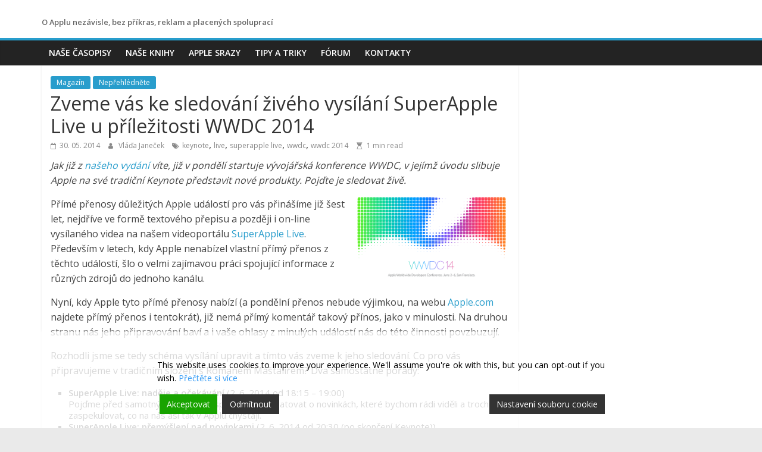

--- FILE ---
content_type: text/html; charset=UTF-8
request_url: https://superapple.cz/2014/05/zveme-vas-ke-sledovani-ziveho-vysilani-superapple-live-u-prilezitosti-wwdc-2014/
body_size: 15636
content:
<!DOCTYPE html>
<html lang="cs">
<head>
			<meta charset="UTF-8" />
		<meta name="viewport" content="width=device-width, initial-scale=1">
		<link rel="profile" href="http://gmpg.org/xfn/11" />
		<title>Zveme vás ke sledování živého vysílání SuperApple Live u příležitosti WWDC 2014</title>
<meta name='robots' content='max-image-preview:large' />

	<!-- begin gallery scripts -->
    <link rel="stylesheet" href="https://superapple.cz/wp-content/plugins/featured-content-gallery/css/jd.gallery.css.php" type="text/css" media="screen" charset="utf-8"/>
	<link rel="stylesheet" href="https://superapple.cz/wp-content/plugins/featured-content-gallery/css/jd.gallery.css" type="text/css" media="screen" charset="utf-8"/>
	<script type="text/javascript" src="https://superapple.cz/wp-content/plugins/featured-content-gallery/scripts/mootools.v1.11.js"></script>
	<script type="text/javascript" src="https://superapple.cz/wp-content/plugins/featured-content-gallery/scripts/jd.gallery.js.php"></script>
	<script type="text/javascript" src="https://superapple.cz/wp-content/plugins/featured-content-gallery/scripts/jd.gallery.transitions.js"></script>
	<!-- end gallery scripts -->
<link rel='dns-prefetch' href='//www.googletagmanager.com' />
<link rel='dns-prefetch' href='//fonts.googleapis.com' />
<link rel="alternate" type="application/rss+xml" title=" &raquo; RSS zdroj" href="https://superapple.cz/feed/" />
<link rel="alternate" type="application/rss+xml" title=" &raquo; RSS komentářů" href="https://superapple.cz/comments/feed/" />
<script type="text/javascript">
window._wpemojiSettings = {"baseUrl":"https:\/\/s.w.org\/images\/core\/emoji\/14.0.0\/72x72\/","ext":".png","svgUrl":"https:\/\/s.w.org\/images\/core\/emoji\/14.0.0\/svg\/","svgExt":".svg","source":{"concatemoji":"https:\/\/superapple.cz\/wp-includes\/js\/wp-emoji-release.min.js?ver=6.2.6"}};
/*! This file is auto-generated */
!function(e,a,t){var n,r,o,i=a.createElement("canvas"),p=i.getContext&&i.getContext("2d");function s(e,t){p.clearRect(0,0,i.width,i.height),p.fillText(e,0,0);e=i.toDataURL();return p.clearRect(0,0,i.width,i.height),p.fillText(t,0,0),e===i.toDataURL()}function c(e){var t=a.createElement("script");t.src=e,t.defer=t.type="text/javascript",a.getElementsByTagName("head")[0].appendChild(t)}for(o=Array("flag","emoji"),t.supports={everything:!0,everythingExceptFlag:!0},r=0;r<o.length;r++)t.supports[o[r]]=function(e){if(p&&p.fillText)switch(p.textBaseline="top",p.font="600 32px Arial",e){case"flag":return s("\ud83c\udff3\ufe0f\u200d\u26a7\ufe0f","\ud83c\udff3\ufe0f\u200b\u26a7\ufe0f")?!1:!s("\ud83c\uddfa\ud83c\uddf3","\ud83c\uddfa\u200b\ud83c\uddf3")&&!s("\ud83c\udff4\udb40\udc67\udb40\udc62\udb40\udc65\udb40\udc6e\udb40\udc67\udb40\udc7f","\ud83c\udff4\u200b\udb40\udc67\u200b\udb40\udc62\u200b\udb40\udc65\u200b\udb40\udc6e\u200b\udb40\udc67\u200b\udb40\udc7f");case"emoji":return!s("\ud83e\udef1\ud83c\udffb\u200d\ud83e\udef2\ud83c\udfff","\ud83e\udef1\ud83c\udffb\u200b\ud83e\udef2\ud83c\udfff")}return!1}(o[r]),t.supports.everything=t.supports.everything&&t.supports[o[r]],"flag"!==o[r]&&(t.supports.everythingExceptFlag=t.supports.everythingExceptFlag&&t.supports[o[r]]);t.supports.everythingExceptFlag=t.supports.everythingExceptFlag&&!t.supports.flag,t.DOMReady=!1,t.readyCallback=function(){t.DOMReady=!0},t.supports.everything||(n=function(){t.readyCallback()},a.addEventListener?(a.addEventListener("DOMContentLoaded",n,!1),e.addEventListener("load",n,!1)):(e.attachEvent("onload",n),a.attachEvent("onreadystatechange",function(){"complete"===a.readyState&&t.readyCallback()})),(e=t.source||{}).concatemoji?c(e.concatemoji):e.wpemoji&&e.twemoji&&(c(e.twemoji),c(e.wpemoji)))}(window,document,window._wpemojiSettings);
</script>
<style type="text/css">
img.wp-smiley,
img.emoji {
	display: inline !important;
	border: none !important;
	box-shadow: none !important;
	height: 1em !important;
	width: 1em !important;
	margin: 0 0.07em !important;
	vertical-align: -0.1em !important;
	background: none !important;
	padding: 0 !important;
}
</style>
	<link rel='stylesheet' id='avatars-css' href='https://superapple.cz/wp-content/plugins/add-local-avatar/avatars.css?ver=6.2.6' type='text/css' media='all' />
<link rel='stylesheet' id='imgareaselect-css' href='https://superapple.cz/wp-includes/js/imgareaselect/imgareaselect.css?ver=0.9.8' type='text/css' media='all' />
<link rel='stylesheet' id='dashicons-css' href='https://superapple.cz/wp-includes/css/dashicons.min.css?ver=6.2.6' type='text/css' media='all' />
<link rel='stylesheet' id='thickbox-css' href='https://superapple.cz/wp-includes/js/thickbox/thickbox.css?ver=6.2.6' type='text/css' media='all' />
<link rel='stylesheet' id='wp-block-library-css' href='https://superapple.cz/wp-includes/css/dist/block-library/style.min.css?ver=6.2.6' type='text/css' media='all' />
<style id='wp-block-library-theme-inline-css' type='text/css'>
.wp-block-audio figcaption{color:#555;font-size:13px;text-align:center}.is-dark-theme .wp-block-audio figcaption{color:hsla(0,0%,100%,.65)}.wp-block-audio{margin:0 0 1em}.wp-block-code{border:1px solid #ccc;border-radius:4px;font-family:Menlo,Consolas,monaco,monospace;padding:.8em 1em}.wp-block-embed figcaption{color:#555;font-size:13px;text-align:center}.is-dark-theme .wp-block-embed figcaption{color:hsla(0,0%,100%,.65)}.wp-block-embed{margin:0 0 1em}.blocks-gallery-caption{color:#555;font-size:13px;text-align:center}.is-dark-theme .blocks-gallery-caption{color:hsla(0,0%,100%,.65)}.wp-block-image figcaption{color:#555;font-size:13px;text-align:center}.is-dark-theme .wp-block-image figcaption{color:hsla(0,0%,100%,.65)}.wp-block-image{margin:0 0 1em}.wp-block-pullquote{border-bottom:4px solid;border-top:4px solid;color:currentColor;margin-bottom:1.75em}.wp-block-pullquote cite,.wp-block-pullquote footer,.wp-block-pullquote__citation{color:currentColor;font-size:.8125em;font-style:normal;text-transform:uppercase}.wp-block-quote{border-left:.25em solid;margin:0 0 1.75em;padding-left:1em}.wp-block-quote cite,.wp-block-quote footer{color:currentColor;font-size:.8125em;font-style:normal;position:relative}.wp-block-quote.has-text-align-right{border-left:none;border-right:.25em solid;padding-left:0;padding-right:1em}.wp-block-quote.has-text-align-center{border:none;padding-left:0}.wp-block-quote.is-large,.wp-block-quote.is-style-large,.wp-block-quote.is-style-plain{border:none}.wp-block-search .wp-block-search__label{font-weight:700}.wp-block-search__button{border:1px solid #ccc;padding:.375em .625em}:where(.wp-block-group.has-background){padding:1.25em 2.375em}.wp-block-separator.has-css-opacity{opacity:.4}.wp-block-separator{border:none;border-bottom:2px solid;margin-left:auto;margin-right:auto}.wp-block-separator.has-alpha-channel-opacity{opacity:1}.wp-block-separator:not(.is-style-wide):not(.is-style-dots){width:100px}.wp-block-separator.has-background:not(.is-style-dots){border-bottom:none;height:1px}.wp-block-separator.has-background:not(.is-style-wide):not(.is-style-dots){height:2px}.wp-block-table{margin:0 0 1em}.wp-block-table td,.wp-block-table th{word-break:normal}.wp-block-table figcaption{color:#555;font-size:13px;text-align:center}.is-dark-theme .wp-block-table figcaption{color:hsla(0,0%,100%,.65)}.wp-block-video figcaption{color:#555;font-size:13px;text-align:center}.is-dark-theme .wp-block-video figcaption{color:hsla(0,0%,100%,.65)}.wp-block-video{margin:0 0 1em}.wp-block-template-part.has-background{margin-bottom:0;margin-top:0;padding:1.25em 2.375em}
</style>
<link rel='stylesheet' id='classic-theme-styles-css' href='https://superapple.cz/wp-includes/css/classic-themes.min.css?ver=6.2.6' type='text/css' media='all' />
<style id='global-styles-inline-css' type='text/css'>
body{--wp--preset--color--black: #000000;--wp--preset--color--cyan-bluish-gray: #abb8c3;--wp--preset--color--white: #ffffff;--wp--preset--color--pale-pink: #f78da7;--wp--preset--color--vivid-red: #cf2e2e;--wp--preset--color--luminous-vivid-orange: #ff6900;--wp--preset--color--luminous-vivid-amber: #fcb900;--wp--preset--color--light-green-cyan: #7bdcb5;--wp--preset--color--vivid-green-cyan: #00d084;--wp--preset--color--pale-cyan-blue: #8ed1fc;--wp--preset--color--vivid-cyan-blue: #0693e3;--wp--preset--color--vivid-purple: #9b51e0;--wp--preset--gradient--vivid-cyan-blue-to-vivid-purple: linear-gradient(135deg,rgba(6,147,227,1) 0%,rgb(155,81,224) 100%);--wp--preset--gradient--light-green-cyan-to-vivid-green-cyan: linear-gradient(135deg,rgb(122,220,180) 0%,rgb(0,208,130) 100%);--wp--preset--gradient--luminous-vivid-amber-to-luminous-vivid-orange: linear-gradient(135deg,rgba(252,185,0,1) 0%,rgba(255,105,0,1) 100%);--wp--preset--gradient--luminous-vivid-orange-to-vivid-red: linear-gradient(135deg,rgba(255,105,0,1) 0%,rgb(207,46,46) 100%);--wp--preset--gradient--very-light-gray-to-cyan-bluish-gray: linear-gradient(135deg,rgb(238,238,238) 0%,rgb(169,184,195) 100%);--wp--preset--gradient--cool-to-warm-spectrum: linear-gradient(135deg,rgb(74,234,220) 0%,rgb(151,120,209) 20%,rgb(207,42,186) 40%,rgb(238,44,130) 60%,rgb(251,105,98) 80%,rgb(254,248,76) 100%);--wp--preset--gradient--blush-light-purple: linear-gradient(135deg,rgb(255,206,236) 0%,rgb(152,150,240) 100%);--wp--preset--gradient--blush-bordeaux: linear-gradient(135deg,rgb(254,205,165) 0%,rgb(254,45,45) 50%,rgb(107,0,62) 100%);--wp--preset--gradient--luminous-dusk: linear-gradient(135deg,rgb(255,203,112) 0%,rgb(199,81,192) 50%,rgb(65,88,208) 100%);--wp--preset--gradient--pale-ocean: linear-gradient(135deg,rgb(255,245,203) 0%,rgb(182,227,212) 50%,rgb(51,167,181) 100%);--wp--preset--gradient--electric-grass: linear-gradient(135deg,rgb(202,248,128) 0%,rgb(113,206,126) 100%);--wp--preset--gradient--midnight: linear-gradient(135deg,rgb(2,3,129) 0%,rgb(40,116,252) 100%);--wp--preset--duotone--dark-grayscale: url('#wp-duotone-dark-grayscale');--wp--preset--duotone--grayscale: url('#wp-duotone-grayscale');--wp--preset--duotone--purple-yellow: url('#wp-duotone-purple-yellow');--wp--preset--duotone--blue-red: url('#wp-duotone-blue-red');--wp--preset--duotone--midnight: url('#wp-duotone-midnight');--wp--preset--duotone--magenta-yellow: url('#wp-duotone-magenta-yellow');--wp--preset--duotone--purple-green: url('#wp-duotone-purple-green');--wp--preset--duotone--blue-orange: url('#wp-duotone-blue-orange');--wp--preset--font-size--small: 13px;--wp--preset--font-size--medium: 20px;--wp--preset--font-size--large: 36px;--wp--preset--font-size--x-large: 42px;--wp--preset--spacing--20: 0.44rem;--wp--preset--spacing--30: 0.67rem;--wp--preset--spacing--40: 1rem;--wp--preset--spacing--50: 1.5rem;--wp--preset--spacing--60: 2.25rem;--wp--preset--spacing--70: 3.38rem;--wp--preset--spacing--80: 5.06rem;--wp--preset--shadow--natural: 6px 6px 9px rgba(0, 0, 0, 0.2);--wp--preset--shadow--deep: 12px 12px 50px rgba(0, 0, 0, 0.4);--wp--preset--shadow--sharp: 6px 6px 0px rgba(0, 0, 0, 0.2);--wp--preset--shadow--outlined: 6px 6px 0px -3px rgba(255, 255, 255, 1), 6px 6px rgba(0, 0, 0, 1);--wp--preset--shadow--crisp: 6px 6px 0px rgba(0, 0, 0, 1);}:where(.is-layout-flex){gap: 0.5em;}body .is-layout-flow > .alignleft{float: left;margin-inline-start: 0;margin-inline-end: 2em;}body .is-layout-flow > .alignright{float: right;margin-inline-start: 2em;margin-inline-end: 0;}body .is-layout-flow > .aligncenter{margin-left: auto !important;margin-right: auto !important;}body .is-layout-constrained > .alignleft{float: left;margin-inline-start: 0;margin-inline-end: 2em;}body .is-layout-constrained > .alignright{float: right;margin-inline-start: 2em;margin-inline-end: 0;}body .is-layout-constrained > .aligncenter{margin-left: auto !important;margin-right: auto !important;}body .is-layout-constrained > :where(:not(.alignleft):not(.alignright):not(.alignfull)){max-width: var(--wp--style--global--content-size);margin-left: auto !important;margin-right: auto !important;}body .is-layout-constrained > .alignwide{max-width: var(--wp--style--global--wide-size);}body .is-layout-flex{display: flex;}body .is-layout-flex{flex-wrap: wrap;align-items: center;}body .is-layout-flex > *{margin: 0;}:where(.wp-block-columns.is-layout-flex){gap: 2em;}.has-black-color{color: var(--wp--preset--color--black) !important;}.has-cyan-bluish-gray-color{color: var(--wp--preset--color--cyan-bluish-gray) !important;}.has-white-color{color: var(--wp--preset--color--white) !important;}.has-pale-pink-color{color: var(--wp--preset--color--pale-pink) !important;}.has-vivid-red-color{color: var(--wp--preset--color--vivid-red) !important;}.has-luminous-vivid-orange-color{color: var(--wp--preset--color--luminous-vivid-orange) !important;}.has-luminous-vivid-amber-color{color: var(--wp--preset--color--luminous-vivid-amber) !important;}.has-light-green-cyan-color{color: var(--wp--preset--color--light-green-cyan) !important;}.has-vivid-green-cyan-color{color: var(--wp--preset--color--vivid-green-cyan) !important;}.has-pale-cyan-blue-color{color: var(--wp--preset--color--pale-cyan-blue) !important;}.has-vivid-cyan-blue-color{color: var(--wp--preset--color--vivid-cyan-blue) !important;}.has-vivid-purple-color{color: var(--wp--preset--color--vivid-purple) !important;}.has-black-background-color{background-color: var(--wp--preset--color--black) !important;}.has-cyan-bluish-gray-background-color{background-color: var(--wp--preset--color--cyan-bluish-gray) !important;}.has-white-background-color{background-color: var(--wp--preset--color--white) !important;}.has-pale-pink-background-color{background-color: var(--wp--preset--color--pale-pink) !important;}.has-vivid-red-background-color{background-color: var(--wp--preset--color--vivid-red) !important;}.has-luminous-vivid-orange-background-color{background-color: var(--wp--preset--color--luminous-vivid-orange) !important;}.has-luminous-vivid-amber-background-color{background-color: var(--wp--preset--color--luminous-vivid-amber) !important;}.has-light-green-cyan-background-color{background-color: var(--wp--preset--color--light-green-cyan) !important;}.has-vivid-green-cyan-background-color{background-color: var(--wp--preset--color--vivid-green-cyan) !important;}.has-pale-cyan-blue-background-color{background-color: var(--wp--preset--color--pale-cyan-blue) !important;}.has-vivid-cyan-blue-background-color{background-color: var(--wp--preset--color--vivid-cyan-blue) !important;}.has-vivid-purple-background-color{background-color: var(--wp--preset--color--vivid-purple) !important;}.has-black-border-color{border-color: var(--wp--preset--color--black) !important;}.has-cyan-bluish-gray-border-color{border-color: var(--wp--preset--color--cyan-bluish-gray) !important;}.has-white-border-color{border-color: var(--wp--preset--color--white) !important;}.has-pale-pink-border-color{border-color: var(--wp--preset--color--pale-pink) !important;}.has-vivid-red-border-color{border-color: var(--wp--preset--color--vivid-red) !important;}.has-luminous-vivid-orange-border-color{border-color: var(--wp--preset--color--luminous-vivid-orange) !important;}.has-luminous-vivid-amber-border-color{border-color: var(--wp--preset--color--luminous-vivid-amber) !important;}.has-light-green-cyan-border-color{border-color: var(--wp--preset--color--light-green-cyan) !important;}.has-vivid-green-cyan-border-color{border-color: var(--wp--preset--color--vivid-green-cyan) !important;}.has-pale-cyan-blue-border-color{border-color: var(--wp--preset--color--pale-cyan-blue) !important;}.has-vivid-cyan-blue-border-color{border-color: var(--wp--preset--color--vivid-cyan-blue) !important;}.has-vivid-purple-border-color{border-color: var(--wp--preset--color--vivid-purple) !important;}.has-vivid-cyan-blue-to-vivid-purple-gradient-background{background: var(--wp--preset--gradient--vivid-cyan-blue-to-vivid-purple) !important;}.has-light-green-cyan-to-vivid-green-cyan-gradient-background{background: var(--wp--preset--gradient--light-green-cyan-to-vivid-green-cyan) !important;}.has-luminous-vivid-amber-to-luminous-vivid-orange-gradient-background{background: var(--wp--preset--gradient--luminous-vivid-amber-to-luminous-vivid-orange) !important;}.has-luminous-vivid-orange-to-vivid-red-gradient-background{background: var(--wp--preset--gradient--luminous-vivid-orange-to-vivid-red) !important;}.has-very-light-gray-to-cyan-bluish-gray-gradient-background{background: var(--wp--preset--gradient--very-light-gray-to-cyan-bluish-gray) !important;}.has-cool-to-warm-spectrum-gradient-background{background: var(--wp--preset--gradient--cool-to-warm-spectrum) !important;}.has-blush-light-purple-gradient-background{background: var(--wp--preset--gradient--blush-light-purple) !important;}.has-blush-bordeaux-gradient-background{background: var(--wp--preset--gradient--blush-bordeaux) !important;}.has-luminous-dusk-gradient-background{background: var(--wp--preset--gradient--luminous-dusk) !important;}.has-pale-ocean-gradient-background{background: var(--wp--preset--gradient--pale-ocean) !important;}.has-electric-grass-gradient-background{background: var(--wp--preset--gradient--electric-grass) !important;}.has-midnight-gradient-background{background: var(--wp--preset--gradient--midnight) !important;}.has-small-font-size{font-size: var(--wp--preset--font-size--small) !important;}.has-medium-font-size{font-size: var(--wp--preset--font-size--medium) !important;}.has-large-font-size{font-size: var(--wp--preset--font-size--large) !important;}.has-x-large-font-size{font-size: var(--wp--preset--font-size--x-large) !important;}
.wp-block-navigation a:where(:not(.wp-element-button)){color: inherit;}
:where(.wp-block-columns.is-layout-flex){gap: 2em;}
.wp-block-pullquote{font-size: 1.5em;line-height: 1.6;}
</style>
<link rel='stylesheet' id='simple-image-popup-css' href='https://superapple.cz/wp-content/plugins/simple-image-popup//css/simple-image-popup.css?ver=6.2.6' type='text/css' media='all' />
<link rel='stylesheet' id='wp-polls-css' href='https://superapple.cz/wp-content/plugins/wp-polls/polls-css.css?ver=2.77.0' type='text/css' media='all' />
<style id='wp-polls-inline-css' type='text/css'>
.wp-polls .pollbar {
	margin: 1px;
	font-size: 8px;
	line-height: 10px;
	height: 10px;
	background-image: url('https://superapple.cz/wp-content/plugins/wp-polls/images/default_gradient/pollbg.gif');
	border: 1px solid #c8c8c8;
}

</style>
<link rel='stylesheet' id='wp-pagenavi-css' href='https://superapple.cz/wp-content/plugins/wp-pagenavi/pagenavi-css.css?ver=2.70' type='text/css' media='all' />
<link rel='stylesheet' id='colormag_style-css' href='https://superapple.cz/wp-content/themes/colormag-pro/style.css?ver=3.3.1' type='text/css' media='all' />
<link rel='stylesheet' id='colormag-fontawesome-css' href='https://superapple.cz/wp-content/themes/colormag-pro/fontawesome/css/font-awesome.min.css?ver=3.3.1' type='text/css' media='all' />
<link rel='stylesheet' id='colormag_googlefonts-css' href='//fonts.googleapis.com/css?family=Open+Sans%3A600%2Cregular&#038;subset=latin&#038;1&#038;display=swap&#038;ver=3.3.1' type='text/css' media='all' />
<link rel='stylesheet' id='slb_core-css' href='https://superapple.cz/wp-content/plugins/simple-lightbox/client/css/app.css?ver=2.9.3' type='text/css' media='all' />
<script type='text/javascript' src='https://superapple.cz/wp-includes/js/jquery/jquery.min.js?ver=3.6.4' id='jquery-core-js'></script>
<script type='text/javascript' src='https://superapple.cz/wp-includes/js/jquery/jquery-migrate.min.js?ver=3.4.0' id='jquery-migrate-js'></script>
<!--[if lte IE 8]>
<script type='text/javascript' src='https://superapple.cz/wp-content/themes/colormag-pro/js/html5shiv.min.js?ver=3.3.1' id='html5-js'></script>
<![endif]-->

<!-- Google Analytics snippet added by Site Kit -->
<script type='text/javascript' src='https://www.googletagmanager.com/gtag/js?id=UA-1050616-2' id='google_gtagjs-js' async></script>
<script type='text/javascript' id='google_gtagjs-js-after'>
window.dataLayer = window.dataLayer || [];function gtag(){dataLayer.push(arguments);}
gtag('set', 'linker', {"domains":["superapple.cz"]} );
gtag("js", new Date());
gtag("set", "developer_id.dZTNiMT", true);
gtag("config", "UA-1050616-2", {"anonymize_ip":true});
gtag("config", "G-DZY0Q08HJZ");
</script>

<!-- End Google Analytics snippet added by Site Kit -->
<link rel="https://api.w.org/" href="https://superapple.cz/wp-json/" /><link rel="alternate" type="application/json" href="https://superapple.cz/wp-json/wp/v2/posts/26689" /><link rel="EditURI" type="application/rsd+xml" title="RSD" href="https://superapple.cz/xmlrpc.php?rsd" />
<link rel="wlwmanifest" type="application/wlwmanifest+xml" href="https://superapple.cz/wp-includes/wlwmanifest.xml" />
<meta name="generator" content="WordPress 6.2.6" />
<link rel="canonical" href="https://superapple.cz/2014/05/zveme-vas-ke-sledovani-ziveho-vysilani-superapple-live-u-prilezitosti-wwdc-2014/" />
<link rel='shortlink' href='https://superapple.cz/?p=26689' />
<link rel="alternate" type="application/json+oembed" href="https://superapple.cz/wp-json/oembed/1.0/embed?url=https%3A%2F%2Fsuperapple.cz%2F2014%2F05%2Fzveme-vas-ke-sledovani-ziveho-vysilani-superapple-live-u-prilezitosti-wwdc-2014%2F" />
<link rel="alternate" type="text/xml+oembed" href="https://superapple.cz/wp-json/oembed/1.0/embed?url=https%3A%2F%2Fsuperapple.cz%2F2014%2F05%2Fzveme-vas-ke-sledovani-ziveho-vysilani-superapple-live-u-prilezitosti-wwdc-2014%2F&#038;format=xml" />
<meta name="generator" content="Site Kit by Google 1.96.0" /><link rel="icon" href="https://superapple.cz/wp-content/uploads/2015/08/cropped-sa_logo_divne-32x32.png" sizes="32x32" />
<link rel="icon" href="https://superapple.cz/wp-content/uploads/2015/08/cropped-sa_logo_divne-192x192.png" sizes="192x192" />
<link rel="apple-touch-icon" href="https://superapple.cz/wp-content/uploads/2015/08/cropped-sa_logo_divne-180x180.png" />
<meta name="msapplication-TileImage" content="https://superapple.cz/wp-content/uploads/2015/08/cropped-sa_logo_divne-270x270.png" />
		<style type="text/css" id="wp-custom-css">
			.single .featured-image {
  display: none;
}



.archive.category-latest-news #primary {
    width: 100%;
}

.archive.category-latest-news #secondary {
    display: none;
}

#content .post .article-content .below-entry-meta .post-views, #content .post .single-title-above .below-entry-meta .post-views {
  display: none !important;
}

.blog .post .article-content .below-entry-meta .tag-links {
	display: none
}

#header-text {
	display: flex;
	justify-content: flex-start;
	width: 100%;
	padding-top: 5px;
}

#site-description {
	font-weight: bold;
	font-size: 0.8em;
}

#header-logo-image {
	display: flex;
}

#header-left-section {
	display: flex;
	flex-direction: column;
}

#header-text-nav-wrap {
	padding-bottom: 0px;
}

#header-left-section, .header_display_type_one #header-left-sectiont {
	float: left;
}

#header-logo-image, .header_display_type_one #header-logo-image {
	margin-bottom: 0px;
}

#header-text-nav-wrap {
	padding-top: 20px;
}

#masthead.colormag-header-clean #header-text-nav-wrap {
	padding-bottom: 0px;
}

#content .post.archive-layout-two img {
	margin-top: 18px;
	margin-left: 15px;
	border-radius: 5px;
}

#main {
	padding-top: 0px;
}

.wp-block-image .aligncenter>figcaption, .wp-block-image .alignleft>figcaption, .wp-block-image .alignright>figcaption {
	margin-top: 5px;
	margin-bottom: 5pxy
}

#content .post img {
	border-radius: 5px;
}

.default-wp-page.thumbnail-background-pagination img {
	border-radius: 5px;
}

.home-icon.front_page_on {
	border-radius: 5px 0px 0px 5px;
}

#masthead.colormag-header-clean #site-navigation .inner-wrap {
	border-radius: 5px;
}

.page-header .page-title {
	margin-top: 10px;
}

ul.blocks-gallery-grid, ul.wp-block-gallery {
	margin-bottom: 0px;
}

.blocks-gallery-caption {
	margin-bottom: 30px;
}

#content .post .article-content .below-entry-meta, #content .post .single-title-above .below-entry-meta {
	padding-bottom: 10px;
}		</style>
		</head>

<body class="post-template-default single single-post postid-26689 single-format-standard wp-embed-responsive  wide">

<svg xmlns="http://www.w3.org/2000/svg" viewBox="0 0 0 0" width="0" height="0" focusable="false" role="none" style="visibility: hidden; position: absolute; left: -9999px; overflow: hidden;" ><defs><filter id="wp-duotone-dark-grayscale"><feColorMatrix color-interpolation-filters="sRGB" type="matrix" values=" .299 .587 .114 0 0 .299 .587 .114 0 0 .299 .587 .114 0 0 .299 .587 .114 0 0 " /><feComponentTransfer color-interpolation-filters="sRGB" ><feFuncR type="table" tableValues="0 0.49803921568627" /><feFuncG type="table" tableValues="0 0.49803921568627" /><feFuncB type="table" tableValues="0 0.49803921568627" /><feFuncA type="table" tableValues="1 1" /></feComponentTransfer><feComposite in2="SourceGraphic" operator="in" /></filter></defs></svg><svg xmlns="http://www.w3.org/2000/svg" viewBox="0 0 0 0" width="0" height="0" focusable="false" role="none" style="visibility: hidden; position: absolute; left: -9999px; overflow: hidden;" ><defs><filter id="wp-duotone-grayscale"><feColorMatrix color-interpolation-filters="sRGB" type="matrix" values=" .299 .587 .114 0 0 .299 .587 .114 0 0 .299 .587 .114 0 0 .299 .587 .114 0 0 " /><feComponentTransfer color-interpolation-filters="sRGB" ><feFuncR type="table" tableValues="0 1" /><feFuncG type="table" tableValues="0 1" /><feFuncB type="table" tableValues="0 1" /><feFuncA type="table" tableValues="1 1" /></feComponentTransfer><feComposite in2="SourceGraphic" operator="in" /></filter></defs></svg><svg xmlns="http://www.w3.org/2000/svg" viewBox="0 0 0 0" width="0" height="0" focusable="false" role="none" style="visibility: hidden; position: absolute; left: -9999px; overflow: hidden;" ><defs><filter id="wp-duotone-purple-yellow"><feColorMatrix color-interpolation-filters="sRGB" type="matrix" values=" .299 .587 .114 0 0 .299 .587 .114 0 0 .299 .587 .114 0 0 .299 .587 .114 0 0 " /><feComponentTransfer color-interpolation-filters="sRGB" ><feFuncR type="table" tableValues="0.54901960784314 0.98823529411765" /><feFuncG type="table" tableValues="0 1" /><feFuncB type="table" tableValues="0.71764705882353 0.25490196078431" /><feFuncA type="table" tableValues="1 1" /></feComponentTransfer><feComposite in2="SourceGraphic" operator="in" /></filter></defs></svg><svg xmlns="http://www.w3.org/2000/svg" viewBox="0 0 0 0" width="0" height="0" focusable="false" role="none" style="visibility: hidden; position: absolute; left: -9999px; overflow: hidden;" ><defs><filter id="wp-duotone-blue-red"><feColorMatrix color-interpolation-filters="sRGB" type="matrix" values=" .299 .587 .114 0 0 .299 .587 .114 0 0 .299 .587 .114 0 0 .299 .587 .114 0 0 " /><feComponentTransfer color-interpolation-filters="sRGB" ><feFuncR type="table" tableValues="0 1" /><feFuncG type="table" tableValues="0 0.27843137254902" /><feFuncB type="table" tableValues="0.5921568627451 0.27843137254902" /><feFuncA type="table" tableValues="1 1" /></feComponentTransfer><feComposite in2="SourceGraphic" operator="in" /></filter></defs></svg><svg xmlns="http://www.w3.org/2000/svg" viewBox="0 0 0 0" width="0" height="0" focusable="false" role="none" style="visibility: hidden; position: absolute; left: -9999px; overflow: hidden;" ><defs><filter id="wp-duotone-midnight"><feColorMatrix color-interpolation-filters="sRGB" type="matrix" values=" .299 .587 .114 0 0 .299 .587 .114 0 0 .299 .587 .114 0 0 .299 .587 .114 0 0 " /><feComponentTransfer color-interpolation-filters="sRGB" ><feFuncR type="table" tableValues="0 0" /><feFuncG type="table" tableValues="0 0.64705882352941" /><feFuncB type="table" tableValues="0 1" /><feFuncA type="table" tableValues="1 1" /></feComponentTransfer><feComposite in2="SourceGraphic" operator="in" /></filter></defs></svg><svg xmlns="http://www.w3.org/2000/svg" viewBox="0 0 0 0" width="0" height="0" focusable="false" role="none" style="visibility: hidden; position: absolute; left: -9999px; overflow: hidden;" ><defs><filter id="wp-duotone-magenta-yellow"><feColorMatrix color-interpolation-filters="sRGB" type="matrix" values=" .299 .587 .114 0 0 .299 .587 .114 0 0 .299 .587 .114 0 0 .299 .587 .114 0 0 " /><feComponentTransfer color-interpolation-filters="sRGB" ><feFuncR type="table" tableValues="0.78039215686275 1" /><feFuncG type="table" tableValues="0 0.94901960784314" /><feFuncB type="table" tableValues="0.35294117647059 0.47058823529412" /><feFuncA type="table" tableValues="1 1" /></feComponentTransfer><feComposite in2="SourceGraphic" operator="in" /></filter></defs></svg><svg xmlns="http://www.w3.org/2000/svg" viewBox="0 0 0 0" width="0" height="0" focusable="false" role="none" style="visibility: hidden; position: absolute; left: -9999px; overflow: hidden;" ><defs><filter id="wp-duotone-purple-green"><feColorMatrix color-interpolation-filters="sRGB" type="matrix" values=" .299 .587 .114 0 0 .299 .587 .114 0 0 .299 .587 .114 0 0 .299 .587 .114 0 0 " /><feComponentTransfer color-interpolation-filters="sRGB" ><feFuncR type="table" tableValues="0.65098039215686 0.40392156862745" /><feFuncG type="table" tableValues="0 1" /><feFuncB type="table" tableValues="0.44705882352941 0.4" /><feFuncA type="table" tableValues="1 1" /></feComponentTransfer><feComposite in2="SourceGraphic" operator="in" /></filter></defs></svg><svg xmlns="http://www.w3.org/2000/svg" viewBox="0 0 0 0" width="0" height="0" focusable="false" role="none" style="visibility: hidden; position: absolute; left: -9999px; overflow: hidden;" ><defs><filter id="wp-duotone-blue-orange"><feColorMatrix color-interpolation-filters="sRGB" type="matrix" values=" .299 .587 .114 0 0 .299 .587 .114 0 0 .299 .587 .114 0 0 .299 .587 .114 0 0 " /><feComponentTransfer color-interpolation-filters="sRGB" ><feFuncR type="table" tableValues="0.098039215686275 1" /><feFuncG type="table" tableValues="0 0.66274509803922" /><feFuncB type="table" tableValues="0.84705882352941 0.41960784313725" /><feFuncA type="table" tableValues="1 1" /></feComponentTransfer><feComposite in2="SourceGraphic" operator="in" /></filter></defs></svg>		<div id="page" class="hfeed site">
				<a class="skip-link screen-reader-text" href="#main">Přeskočit na obsah</a>
				<header id="masthead" class="site-header clearfix ">
				<div id="header-text-nav-container" class="clearfix">
		
		<div class="inner-wrap">
			<div id="header-text-nav-wrap" class="clearfix">

				<div id="header-left-section">
					
					<div id="header-text" class="">
													<h3 id="site-title">
								<a href="https://superapple.cz/" title="" rel="home"></a>
							</h3>
						
													<p id="site-description">
								O Applu nezávisle, bez příkras, reklam a placených spoluprací							</p><!-- #site-description -->
											</div><!-- #header-text -->
				</div><!-- #header-left-section -->

				<div id="header-right-section">
									</div><!-- #header-right-section -->

			</div><!-- #header-text-nav-wrap -->
		</div><!-- .inner-wrap -->

		
			<nav id="site-navigation"
				 class="main-navigation clearfix">
				<div class="inner-wrap clearfix">
					
					
					<p class="menu-toggle"></p>
					<div class="menu"><ul><li class="page_item page-item-16329"><a href="https://superapple.cz/casopis-superapple-magazin.html">Naše časopisy</a></li><li class="page_item page-item-8018"><a href="https://superapple.cz/facebook.html">Naše knihy</a></li><li class="page_item page-item-21215"><a href="https://superapple.cz/apple-srazy.html">Apple srazy</a></li><li class="page_item page-item-29189"><a href="https://superapple.cz/tipy-a-triky.html">Tipy a triky</a></li><li class="page_item page-item-19682"><a href="https://superapple.cz/forum-2.html">Fórum</a></li><li class="page_item page-item-7985"><a href="https://superapple.cz/vydavatelstvi.html">Kontakty</a></li></ul></div>
				</div>
			</nav>

				</div><!-- #header-text-nav-container -->
				</header><!-- #masthead -->
				<div id="main" class="clearfix">
				<div class="inner-wrap clearfix">
		
	
	<div id="primary">
		<div id="content" class="clearfix ">

			
<article id="post-26689" class="post-26689 post type-post status-publish format-standard has-post-thumbnail hentry category-magazin-2 category-headline tag-keynote tag-live tag-superapple-live tag-wwdc tag-wwdc-2014">
	
	
				<div class="featured-image">
				<img width="590" height="319" src="https://superapple.cz/wp-content/uploads/2014/04/wwdc-2014.png" class="attachment-colormag-featured-image size-colormag-featured-image wp-post-image" alt="Apple WWDC 2014" decoding="async" srcset="https://superapple.cz/wp-content/uploads/2014/04/wwdc-2014.png 590w, https://superapple.cz/wp-content/uploads/2014/04/wwdc-2014-250x135.png 250w" sizes="(max-width: 590px) 100vw, 590px" />			</div>

			
	<div class="article-content clearfix">
		<div class="above-entry-meta"><span class="cat-links"><a href="https://superapple.cz/magazin-2/"  rel="category tag">Magazín</a>&nbsp;<a href="https://superapple.cz/headline/"  rel="category tag">Nepřehlédněte</a>&nbsp;</span></div>
			<header class="entry-header">
				<h1 class="entry-title">
					Zveme vás ke sledování živého vysílání SuperApple Live u příležitosti WWDC 2014				</h1>
			</header>

			<div class="below-entry-meta "><span class="posted-on"><a href="https://superapple.cz/2014/05/zveme-vas-ke-sledovani-ziveho-vysilani-superapple-live-u-prilezitosti-wwdc-2014/" title="08:10" rel="bookmark"><i class="fa fa-calendar-o"></i> <time class="entry-date published" datetime="2014-05-30T08:10:18+01:00">30. 05. 2014</time><time class="updated" datetime="2014-05-30T15:45:45+01:00">30. 05. 2014</time></a></span>		<span class="byline">
			<span class="author vcard">
				<i class="fa fa-user"></i>
				<a class="url fn n"
				href="https://superapple.cz/author/admin/"
				title="Vláďa Janeček"
				>
					Vláďa Janeček				</a>
			</span>
		</span>

		<span class="post-views"><i class="fa fa-eye"></i><span class="total-views">1222 Views</span></span><span class="tag-links"><i class="fa fa-tags"></i><a href="https://superapple.cz/tag/keynote/" rel="tag">keynote</a>, <a href="https://superapple.cz/tag/live/" rel="tag">live</a>, <a href="https://superapple.cz/tag/superapple-live/" rel="tag">superapple live</a>, <a href="https://superapple.cz/tag/wwdc/" rel="tag">wwdc</a>, <a href="https://superapple.cz/tag/wwdc-2014/" rel="tag">wwdc 2014</a></span>
			<span class="reading-time">
				<span class="eta"></span> 1 min read			</span>

			</div>
		<div class="entry-content clearfix">
			<p><em>Jak již z <a href="http://zpravy.superapple.cz/2014/05/27/apple-oficialne-potvrdil-zahajeni-wwdc-2014-na-2-6-teste-se-na-zivy-komentar/" target="_blank">našeho vydání</a> víte, již v pondělí startuje vývojářská konference WWDC, v jejímž úvodu slibuje Apple na své tradiční Keynote představit nové produkty. Pojďte je sledovat živě.<span id="more-26689"></span></em></p>
<p><a href="http://superapple.cz/wp-content/uploads/2014/04/wwdc-2014.png" data-slb-active="1" data-slb-asset="704872050" data-slb-internal="0" data-slb-group="26689"><img decoding="async" loading="lazy" class="alignright size-medium wp-image-26167" style="margin-left: 5px; margin-right: 5px;" alt="Apple WWDC 2014" src="http://superapple.cz/wp-content/uploads/2014/04/wwdc-2014-250x135.png" width="250" height="135" srcset="https://superapple.cz/wp-content/uploads/2014/04/wwdc-2014-250x135.png 250w, https://superapple.cz/wp-content/uploads/2014/04/wwdc-2014.png 590w" sizes="(max-width: 250px) 100vw, 250px" /></a>Přímé přenosy důležitých Apple událostí pro vás přinášíme již šest let, nejdříve ve formě textového přepisu a později i on-line vysílaného videa na našem videoportálu <a href="http://live.superapple.cz" target="_blank">SuperApple Live</a>. Především v letech, kdy Apple nenabízel vlastní přímý přenos z těchto událostí, šlo o velmi zajímavou práci spojující informace z různých zdrojů do jednoho kanálu.</p>
<p>Nyní, kdy Apple tyto přímé přenosy nabízí (a pondělní přenos nebude výjimkou, na webu <a href="http://apple.com" target="_blank">Apple.com</a> najdete přímý přenos i tentokrát), již nemá přímý komentář takový přínos, jako v minulosti. Na druhou stranu nás jeho připravování baví a i vaše ohlasy z minulých událostí nás do této činnosti povzbuzují.</p>
<p>Rozhodli jsme se tedy schéma vysílání upravit a tímto vás zveme k jeho sledování. Co pro vás připravujeme v tradičním složení s Romanem Maštalířem? Dva samostatné pořady:</p>
<ul>
<li><strong>SuperApple Live: naděje a očekávání</strong> (2. 6. 2014 od 18:15 &#8211; 19:00)<br />
Pojďme před samotným zahájením společně podebatovat o novinkách, které bychom rádi viděli a trochu zaspekulovat, co na nás asi tak v Applu chystají.</li>
<li><strong>SuperApple Live: přemýšlení nad novinkami</strong> (2. 6. 2014 od 20:30 (po skončení Keynote))<br />
Společně s vámi probereme vše představené. Budeme již znát parametry i ceny produktů, časové harmonogramy jejich uvedení.</li>
</ul>
<p>Proč sledovat právě SuperApple Live? Protože jde o jablečný Hydepark, jehož obsah svými komentáři tvoříte i vy, vy s námi hovoříte a my vám odpovídáme. To vše živě.</p>
<p>Těšíme se na vás!</p>

<script type="text/javascript">
jQuery(document).ready(function($) {
	$.post('https://superapple.cz/wp-admin/admin-ajax.php', {action: 'wpt_view_count', id: '26689'});
});
</script>		</div>

			</div>

	</article>

			
			<ul class="default-wp-page clearfix">
				<li class="previous"><a href="https://superapple.cz/2014/05/hrajeme-hry-na-ios-f1-race-stars-bill-killem-smash-school/" rel="prev"><span class="meta-nav">&larr;</span> Hrajeme hry na iOS: F1 Race Stars, Bill Killem, Smash School</a></li>
				<li class="next"><a href="https://superapple.cz/2014/05/povidacky-kids-junior-komunikacni-hra-pro-deti-i-rodice-predstaveni/" rel="next">Povídačky KIDS &#038; JUNIOR: komunikační hra pro děti i rodiče [Představení] <span class="meta-nav">&rarr;</span></a></li>
			</ul>

			
			<div class="author-box author-bio-style-one">
				<div class="author-description-wrapper">
					<h4 class="author-name">Vláďa Janeček</h4>

					
					<p class="author-description">Vláďa používá počítače Apple již dvaadvacet let a nestydí se za to. Také již více než dvacet let pracuje jako IT žurnalista. Od roku 2006 vydává SuperApple.cz a mimo něj již deset let vydává také časopis<b>SuperApple Magazín</b>.</p>

					
									</div>

				<div class="author-img"><img src='https://secure.gravatar.com/avatar/7c9cb5277a5c2c387c539885098e1181?s=100&amp;d=http%3A%2F%2Fwww.gravatar.com%2Favatar%2Fad516503a11cd5ca435acc9bb6523536%3Fs%3D100&amp;r=G' class='avatar avatar-100 avatar-default' height='100' width='100' style='width: 100px; height: 100px;' alt='avatar' /></div>
			</div>
					</div><!-- #content -->
			</div><!-- #primary -->


<div id="secondary">
	
	
	</div>
<div id='avatar_footer_credit' style='display: none;'>Avatars by <a href='http://www.sterling-adventures.co.uk/blog/'>Sterling Adventures</a></div>
		</div><!-- .inner-wrap -->
				</div><!-- #main -->
				<footer id="colophon" class="clearfix  ">
				<div class="footer-socket-wrapper clearfix">
			<div class="inner-wrap">
				<div class="footer-socket-area">
		
		<div class="footer-socket-right-section">
			
			<nav class="footer-menu clearfix">
							</nav>
		</div>

				<div class="footer-socket-left-section">
			<div class="copyright">Copyright &copy; 2026 <a href="https://superapple.cz/" title="" ><span></span></a>. All rights reserved.<br>Theme: <a href="https://themegrill.com/wordpress-themes/" target="_blank" title="ColorMag Pro" rel="nofollow"><span>ColorMag Pro</span></a> by ThemeGrill. Powered by <a href="http://wordpress.org" target="_blank" title="WordPress" rel="nofollow"><span>WordPress</span></a>.</div>		</div>
				</div><!-- .footer-socket-area -->
					</div><!-- .inner-wrap -->
		</div><!-- .footer-socket-wrapper -->
				</footer><!-- #colophon -->
					<a href="#masthead" id="scroll-up"><i class="fa fa-chevron-up"></i></a>
					</div><!-- #page -->
		<!-- WP Cookie Notice for GDPR, CCPA & ePrivacy Consent v{{ version }} by WPEka Club - https://wordpress.org/plugins/gdpr-cookie-consent/ -->
<div id="gdpr-cookie-consent-bar" class="gdpr gdpr-banner gdpr-default banner-default layout-default theme-colormag-pro">
		<div class="gdpr_messagebar_content">
		<div class="gdpr_logo_container">
						<img class="gdpr_logo_image" src="" >
						</div>
				<div class="group-description" tabindex="0"><p class="gdpr">This website uses cookies to improve your experience. We'll assume you're ok with this, but you can opt-out if you wish.					<a id="cookie_action_link" href="#" class="gdpr_link_button"
				>Přečtěte si více</a>
						</p>
					</div>
		<div class="gdpr group-description-buttons" id="default_buttons">
									<a id="cookie_action_accept" class="gdpr_action_button btn" tabindex="0" aria-label="Accept"
										href="#"
										data-gdpr_action="accept" >Akceptovat</a>
										<a id="cookie_action_reject" class="gdpr_action_button btn" tabindex="0" aria-label="Reject"
										data-gdpr_action="reject" >Odmítnout</a>
										<a id="cookie_action_settings" class="gdpr_action_button btn" tabindex="0" aria-label="Cookie Settings" href="#"
											data-gdpr_action="show_settings"
											>Nastavení souboru cookie</a>
								</div>
	</div>
				<div class="gdpr_messagebar_detail" style="display:none;max-width:800px;">
			<div>
	Souhlasím s používáním následujících souborů cookie:</div>
<div id="gdpr_messagebar_body_buttons_select_pane">
			<div class="gdpr_messagebar_body_buttons_wrapper">
							<input type="checkbox" id="gdpr_messagebar_body_button_necessary" class="gdpr_messagebar_body_button gdpr_messagebar_body_button_disabled" disabled="disabled" checked="checked" value="necessary">
							<label for="gdpr_messagebar_body_button_necessary">Nezbytné</label>
		</div>
				<div class="gdpr_messagebar_body_buttons_wrapper">
							<input type="checkbox" id="gdpr_messagebar_body_button_marketing" class="gdpr_messagebar_body_button" tabindex="0"
								value="marketing">
							<label for="gdpr_messagebar_body_button_marketing">Marketing</label>
		</div>
				<div class="gdpr_messagebar_body_buttons_wrapper">
							<input type="checkbox" id="gdpr_messagebar_body_button_analytics" class="gdpr_messagebar_body_button" tabindex="0"
								value="analytics">
							<label for="gdpr_messagebar_body_button_analytics">Analytics</label>
		</div>
				<div class="gdpr_messagebar_body_buttons_wrapper">
							<input type="checkbox" id="gdpr_messagebar_body_button_preferences" class="gdpr_messagebar_body_button" tabindex="0"
								value="preferences">
							<label for="gdpr_messagebar_body_button_preferences">Předvolby</label>
		</div>
				<div class="gdpr_messagebar_body_buttons_wrapper">
							<input type="checkbox" id="gdpr_messagebar_body_button_unclassified" class="gdpr_messagebar_body_button" tabindex="0"
								value="unclassified">
							<label for="gdpr_messagebar_body_button_unclassified">Nezařazeno</label>
		</div>
		</div>
<div id="gdpr_messagebar_detail_body">
	<div id="gdpr_messagebar_detail_body_content_tabs">
		<a id="gdpr_messagebar_detail_body_content_tabs_overview" class="gdpr_messagebar_detail_body_content_tab gdpr_messagebar_detail_body_content_tab_item_selected" tabindex="0" href="#">Deklarace souboru cookie</a>
		<a id="gdpr_messagebar_detail_body_content_tabs_about" class="gdpr_messagebar_detail_body_content_tab" tabindex="0" href="#">O souborech cookie</a>
	</div>
	<div id="gdpr_messagebar_detail_body_content">
		<div id="gdpr_messagebar_detail_body_content_overview" style="display:block;">
			<div id="gdpr_messagebar_detail_body_content_overview_cookie_container">
				<div id="gdpr_messagebar_detail_body_content_overview_cookie_container_types">
											<a data-target="gdpr_messagebar_detail_body_content_cookie_tabs_necessary" id="gdpr_messagebar_detail_body_content_overview_cookie_container_necessary" class="gdpr_messagebar_detail_body_content_overview_cookie_container_types
													gdpr_messagebar_detail_body_content_overview_cookie_container_type_selected
													" tabindex="0" href="#">
							Nezbytné (0)						</a>
													<a data-target="gdpr_messagebar_detail_body_content_cookie_tabs_marketing" id="gdpr_messagebar_detail_body_content_overview_cookie_container_marketing" class="gdpr_messagebar_detail_body_content_overview_cookie_container_types
												" tabindex="0" href="#">
							Marketing (0)						</a>
													<a data-target="gdpr_messagebar_detail_body_content_cookie_tabs_analytics" id="gdpr_messagebar_detail_body_content_overview_cookie_container_analytics" class="gdpr_messagebar_detail_body_content_overview_cookie_container_types
												" tabindex="0" href="#">
							Analytics (0)						</a>
													<a data-target="gdpr_messagebar_detail_body_content_cookie_tabs_preferences" id="gdpr_messagebar_detail_body_content_overview_cookie_container_preferences" class="gdpr_messagebar_detail_body_content_overview_cookie_container_types
												" tabindex="0" href="#">
							Předvolby (0)						</a>
													<a data-target="gdpr_messagebar_detail_body_content_cookie_tabs_unclassified" id="gdpr_messagebar_detail_body_content_overview_cookie_container_unclassified" class="gdpr_messagebar_detail_body_content_overview_cookie_container_types
												" tabindex="0" href="#">
							Nezařazeno (0)						</a>
											</div>
				<div id="gdpr_messagebar_detail_body_content_overview_cookie_container_type_details">
											<div id="gdpr_messagebar_detail_body_content_cookie_tabs_necessary" tabindex="0"
													style="display:block;"
														class="gdpr_messagebar_detail_body_content_cookie_type_details">
							<div class="gdpr_messagebar_detail_body_content_cookie_type_intro">
							Potřebné soubory cookie pomáhají vytvořit web použitelný tak, že umožní základní funkce, jako je navigace na stránce a přístup k zabezpečeným oblastem webu. Web nemůže bez těchto souborů cookie pracovat správně.							</div>
															<div class="gdpr_messagebar_detail_body_content_cookie_type_table_container">
									Soubory cookie tohoto typu nejsou používány.							</div>
														</div>
												<div id="gdpr_messagebar_detail_body_content_cookie_tabs_marketing" tabindex="0"
													style="display:none;"
														class="gdpr_messagebar_detail_body_content_cookie_type_details">
							<div class="gdpr_messagebar_detail_body_content_cookie_type_intro">
							Marketingové soubory cookie slouží ke sledování návštěvníků na webových stránkách. Záměrem je zobrazit reklamy, které jsou relevantní a které se týkají individuálního uživatele, a tím hodnotnější pro vydavatele a inzeráty třetích stran.							</div>
															<div class="gdpr_messagebar_detail_body_content_cookie_type_table_container">
									Soubory cookie tohoto typu nejsou používány.							</div>
														</div>
												<div id="gdpr_messagebar_detail_body_content_cookie_tabs_analytics" tabindex="0"
													style="display:none;"
														class="gdpr_messagebar_detail_body_content_cookie_type_details">
							<div class="gdpr_messagebar_detail_body_content_cookie_type_intro">
							Soubory cookie služby Analytics pomáhají vlastníkům webů porozumět tomu, jak návštěvníci komunikují s weby shromažďováním a hlášením informací anonymně.							</div>
															<div class="gdpr_messagebar_detail_body_content_cookie_type_table_container">
									Soubory cookie tohoto typu nejsou používány.							</div>
														</div>
												<div id="gdpr_messagebar_detail_body_content_cookie_tabs_preferences" tabindex="0"
													style="display:none;"
														class="gdpr_messagebar_detail_body_content_cookie_type_details">
							<div class="gdpr_messagebar_detail_body_content_cookie_type_intro">
							Soubory cookie předvoleb umožňují webu zapamatovat si informace, které mění způsob chování nebo vzhledu webu, například upřednostňovaný jazyk nebo oblast, ve které se pracujete.							</div>
															<div class="gdpr_messagebar_detail_body_content_cookie_type_table_container">
									Soubory cookie tohoto typu nejsou používány.							</div>
														</div>
												<div id="gdpr_messagebar_detail_body_content_cookie_tabs_unclassified" tabindex="0"
													style="display:none;"
														class="gdpr_messagebar_detail_body_content_cookie_type_details">
							<div class="gdpr_messagebar_detail_body_content_cookie_type_intro">
							Neklasifikované soubory cookie jsou soubory cookie, které se v procesu klasifikují, společně s poskytovateli jednotlivých souborů cookie.							</div>
															<div class="gdpr_messagebar_detail_body_content_cookie_type_table_container">
									Soubory cookie tohoto typu nejsou používány.							</div>
														</div>
										</div>
			</div>
		</div>
		<div id="gdpr_messagebar_detail_body_content_about" style="display:none;">
		Soubory cookie jsou malé textové soubory, které mohou weby použít k efektivnějšímu zážitku uživatele. Zákon uvádí, že ve vašem zařízení můžeme ukládat soubory cookie, pokud jsou nezbytně nutné pro provoz tohoto webu. Pro všechny ostatní typy souborů cookie potřebujeme vaše svolení. Tento web používá různé typy souborů cookie. Některé soubory cookie jsou uloženy službami jiných dodavatelů, které se objevují na našich stránkách.		</div>
	</div>
</div>
			</div>
			</div>
		<div id="gdpr-cookie-consent-show-again" class="gdpr gdpr-banner gdpr-default banner-default layout-default">
		<span>Nastavení souboru cookie</span>
	</div>
					<style>
				.gdpr_messagebar_detail .category-group .category-item .description-container .group-toggle .checkbox input:checked + label:after,
				.gdpr_messagebar_detail.layout-classic .category-group .toggle-group .checkbox input:checked + label:after {
					background: #18a300 !important;
				}
				.gdpr_messagebar_detail .gdprmodal-dialog .gdprmodal-header .close, #gdpr-ccpa-gdprmodal .gdprmodal-dialog .gdprmodal-body .close {
					color: #18a300 !important;
				}
			</style>
			<link rel='stylesheet' id='gdpr-cookie-consent-css' href='https://superapple.cz/wp-content/plugins/gdpr-cookie-consent/public/css/gdpr-cookie-consent-public.min.css?ver=2.2.5' type='text/css' media='all' />
<script type='text/javascript' src='https://superapple.cz/wp-includes/js/imgareaselect/jquery.imgareaselect.min.js?ver=6.2.6' id='imgareaselect-js'></script>
<script type='text/javascript' id='thickbox-js-extra'>
/* <![CDATA[ */
var thickboxL10n = {"next":"N\u00e1sleduj\u00edc\u00ed >","prev":"< P\u0159edchoz\u00ed","image":"Obr\u00e1zek","of":"z celkem","close":"Zav\u0159\u00edt","noiframes":"Tato funkce WordPressu vy\u017eaduje pou\u017eit\u00ed vnit\u0159n\u00edch r\u00e1m\u016f (iframe), kter\u00e9 v\u0161ak patrn\u011b nem\u00e1te povoleny nebo je v\u00e1\u0161 prohl\u00ed\u017ee\u010d v\u016fbec nepodporuje.","loadingAnimation":"https:\/\/superapple.cz\/wp-includes\/js\/thickbox\/loadingAnimation.gif"};
/* ]]> */
</script>
<script type='text/javascript' src='https://superapple.cz/wp-includes/js/thickbox/thickbox.js?ver=3.1-20121105' id='thickbox-js'></script>
<script type='text/javascript' id='wp-polls-js-extra'>
/* <![CDATA[ */
var pollsL10n = {"ajax_url":"https:\/\/superapple.cz\/wp-admin\/admin-ajax.php","text_wait":"Va\u0161 po\u017eadavek je pr\u00e1v\u011b vykon\u00e1v\u00e1n. \u010cekejte...","text_valid":"Vyberte platnou odpov\u011b\u010f.","text_multiple":"Maxim\u00e1ln\u00ed po\u010det povolen\u00fdch mo\u017enost\u00ed:","show_loading":"1","show_fading":"1"};
/* ]]> */
</script>
<script type='text/javascript' src='https://superapple.cz/wp-content/plugins/wp-polls/polls-js.js?ver=2.77.0' id='wp-polls-js'></script>
<script type='text/javascript' src='https://superapple.cz/wp-content/themes/colormag-pro/js/navigation.min.js?ver=3.3.1' id='colormag-navigation-js'></script>
<script type='text/javascript' src='https://superapple.cz/wp-content/themes/colormag-pro/js/fitvids/jquery.fitvids.min.js?ver=3.3.1' id='colormag-fitvids-js'></script>
<script type='text/javascript' src='https://superapple.cz/wp-content/themes/colormag-pro/js/skip-link-focus-fix.min.js?ver=3.3.1' id='colormag-skip-link-focus-fix-js'></script>
<script type='text/javascript' id='colormag-custom-js-extra'>
/* <![CDATA[ */
var colormag_load_more = {"tg_nonce":"11a2ea98a7","ajax_url":"https:\/\/superapple.cz\/wp-admin\/admin-ajax.php"};
/* ]]> */
</script>
<script type='text/javascript' src='https://superapple.cz/wp-content/themes/colormag-pro/js/colormag-custom.min.js?ver=3.3.1' id='colormag-custom-js'></script>
<script type='text/javascript' id='colormag-loadmore-js-extra'>
/* <![CDATA[ */
var colormag_script_vars = {"no_more_posts":"No more post"};
/* ]]> */
</script>
<script type='text/javascript' src='https://superapple.cz/wp-content/themes/colormag-pro/js/loadmore.min.js?ver=3.3.1' id='colormag-loadmore-js'></script>
<script type='text/javascript' id='colormag-infinite-scroll-js-extra'>
/* <![CDATA[ */
var colormagInfiniteScrollParams = {"isSinglePost":"","queryVars":"{\"page\":0,\"year\":2014,\"monthnum\":5,\"name\":\"zveme-vas-ke-sledovani-ziveho-vysilani-superapple-live-u-prilezitosti-wwdc-2014\",\"error\":\"\",\"m\":\"\",\"p\":0,\"post_parent\":\"\",\"subpost\":\"\",\"subpost_id\":\"\",\"attachment\":\"\",\"attachment_id\":0,\"pagename\":\"\",\"page_id\":0,\"second\":\"\",\"minute\":\"\",\"hour\":\"\",\"day\":0,\"w\":0,\"category_name\":\"\",\"tag\":\"\",\"cat\":\"\",\"tag_id\":\"\",\"author\":\"\",\"author_name\":\"\",\"feed\":\"\",\"tb\":\"\",\"paged\":0,\"meta_key\":\"\",\"meta_value\":\"\",\"preview\":\"\",\"s\":\"\",\"sentence\":\"\",\"title\":\"\",\"fields\":\"\",\"menu_order\":\"\",\"embed\":\"\",\"category__in\":[],\"category__not_in\":[],\"category__and\":[],\"post__in\":[],\"post__not_in\":[],\"post_name__in\":[],\"tag__in\":[],\"tag__not_in\":[],\"tag__and\":[],\"tag_slug__in\":[],\"tag_slug__and\":[],\"post_parent__in\":[],\"post_parent__not_in\":[],\"author__in\":[],\"author__not_in\":[],\"search_columns\":[],\"ignore_sticky_posts\":false,\"suppress_filters\":false,\"cache_results\":true,\"update_post_term_cache\":true,\"update_menu_item_cache\":false,\"lazy_load_term_meta\":true,\"update_post_meta_cache\":true,\"post_type\":\"\",\"posts_per_page\":51,\"nopaging\":false,\"comments_per_page\":\"50\",\"no_found_rows\":false,\"order\":\"DESC\"}","ajaxUrl":"https:\/\/superapple.cz\/wp-admin\/admin-ajax.php","infiniteCount":"2","infiniteTotal":"0","pagination":"default","infiniteScrollEvent":"button","infiniteNonce":"51d7707e35","allPostsLoadedMessage":"All Posts Loaded"};
/* ]]> */
</script>
<script type='text/javascript' src='https://superapple.cz/wp-content/themes/colormag-pro/js/infinite-scroll.min.js?ver=3.3.1' id='colormag-infinite-scroll-js'></script>
<script type='text/javascript' src='https://superapple.cz/wp-content/plugins/simple-lightbox/client/js/prod/lib.core.js?ver=2.9.3' id='slb_core-js'></script>
<script type='text/javascript' src='https://superapple.cz/wp-content/plugins/simple-lightbox/client/js/prod/lib.view.js?ver=2.9.3' id='slb_view-js'></script>
<script type='text/javascript' src='https://superapple.cz/wp-content/plugins/gdpr-cookie-consent/public/js/bootstrap/bootstrap.bundle.js?ver=2.2.5' id='gdpr-cookie-consent-bootstrap-js-js'></script>
<script type='text/javascript' id='gdpr-cookie-consent-js-extra'>
/* <![CDATA[ */
var log_obj = {"ajax_url":"https:\/\/superapple.cz\/wp-admin\/admin-ajax.php","consent_logging_nonce":"4830951e51"};
var background_obj = {"background":"#ebebeb"};
var gdpr_cookies_obj = {"gdpr_cookies_list":"[{\"id_gdpr_cookie_category\":\"3\",\"gdpr_cookie_category_name\":\"Necessary\",\"gdpr_cookie_category_slug\":\"necessary\",\"gdpr_cookie_category_description\":\"Necessary cookies help make a website usable by enabling basic functions like page navigation and access to secure areas of the website. The website cannot function properly without these cookies.\",\"data\":[],\"total\":0,\"is_ticked\":false},{\"id_gdpr_cookie_category\":\"2\",\"gdpr_cookie_category_name\":\"Marketing\",\"gdpr_cookie_category_slug\":\"marketing\",\"gdpr_cookie_category_description\":\"Marketing cookies are used to track visitors across websites. The intention is to display ads that are relevant and engaging for the individual user and thereby more valuable for publishers and third party advertisers.\",\"data\":[],\"total\":0,\"is_ticked\":false},{\"id_gdpr_cookie_category\":\"1\",\"gdpr_cookie_category_name\":\"Analytics\",\"gdpr_cookie_category_slug\":\"analytics\",\"gdpr_cookie_category_description\":\"Analytics cookies help website owners to understand how visitors interact with websites by collecting and reporting information anonymously.\",\"data\":[],\"total\":0,\"is_ticked\":false},{\"id_gdpr_cookie_category\":\"4\",\"gdpr_cookie_category_name\":\"Preferences\",\"gdpr_cookie_category_slug\":\"preferences\",\"gdpr_cookie_category_description\":\"Preference cookies enable a website to remember information that changes the way the website behaves or looks, like your preferred language or the region that you are in.\",\"data\":[],\"total\":0,\"is_ticked\":false},{\"id_gdpr_cookie_category\":\"5\",\"gdpr_cookie_category_name\":\"Unclassified\",\"gdpr_cookie_category_slug\":\"unclassified\",\"gdpr_cookie_category_description\":\"Unclassified cookies are cookies that we are in the process of classifying, together with the providers of individual cookies.\",\"data\":[],\"total\":0,\"is_ticked\":false}]","gdpr_cookiebar_settings":"{\"animate_speed_hide\":\"500\",\"animate_speed_show\":\"500\",\"background\":\"#ffffff\",\"opacity\":\"0.80\",\"background_border_width\":\"0\",\"background_border_style\":\"none\",\"background_border_color\":\"#ffffff\",\"background_border_radius\":\"0\",\"template\":\"banner-default\",\"button_cancel_link_color\":\"#ffffff\",\"button_confirm_link_color\":\"#ffffff\",\"button_cancel_button_color\":\"#333333\",\"button_cancel_button_hover\":\"#292929\",\"button_confirm_button_color\":\"#18a300\",\"button_confirm_button_hover\":\"#138200\",\"button_accept_link_color\":\"#ffffff\",\"button_accept_button_color\":\"#18a300\",\"button_accept_button_hover\":\"#138200\",\"button_accept_as_button\":true,\"button_accept_new_win\":false,\"button_accept_is_on\":true,\"button_accept_all_is_on\":false,\"button_accept_all_link_color\":\"#ffffff\",\"button_accept_all_as_button\":true,\"button_accept_all_new_win\":false,\"button_accept_all_button_color\":\"#18a300\",\"button_accept_all_button_hover\":\"#138200\",\"button_donotsell_link_color\":\"#359bf5\",\"button_donotsell_as_button\":false,\"button_cancel_as_button\":true,\"button_confirm_as_button\":true,\"button_donotsell_is_on\":true,\"button_cancel_is_on\":true,\"button_confirm_is_on\":true,\"button_readmore_link_color\":\"#359bf5\",\"button_readmore_button_color\":\"#333333\",\"button_readmore_button_hover\":\"#292929\",\"button_readmore_as_button\":false,\"button_readmore_new_win\":false,\"button_readmore_is_on\":true,\"button_readmore_url_type\":true,\"button_readmore_wp_page\":false,\"button_readmore_page\":\"0\",\"button_decline_link_color\":\"#ffffff\",\"button_decline_button_color\":\"#333333\",\"button_decline_button_hover\":\"#292929\",\"button_decline_as_button\":true,\"button_decline_new_win\":false,\"button_decline_is_on\":true,\"button_settings_link_color\":\"#ffffff\",\"button_settings_button_color\":\"#333333\",\"button_settings_button_hover\":\"#292929\",\"button_settings_as_button\":true,\"button_settings_new_win\":false,\"button_settings_is_on\":true,\"button_settings_display_cookies\":true,\"button_settings_as_popup\":false,\"button_settings_layout_skin\":\"layout-default\",\"font_family\":\"inherit\",\"notify_animate_hide\":true,\"notify_animate_show\":false,\"notify_div_id\":\"#gdpr-cookie-consent-bar\",\"notify_position_vertical\":\"bottom\",\"notify_position_horizontal\":\"left\",\"text\":\"#000000\",\"cookie_bar_as\":\"banner\",\"cookie_usage_for\":\"gdpr\",\"popup_overlay\":true,\"border_color\":\"#666666\",\"background_color\":\"#e5e5e5\",\"background_active_color\":\"#ffffff\",\"border_active_color\":\"#ffffff\",\"logging_on\":false,\"is_eu_on\":false,\"is_ccpa_on\":false,\"is_ccpa_iab_on\":false,\"is_ticked\":false,\"is_script_blocker_on\":false,\"auto_scroll\":false,\"auto_click\":false,\"auto_scroll_reload\":false,\"accept_reload\":false,\"decline_reload\":false,\"delete_on_deactivation\":false,\"auto_hide\":false,\"auto_hide_delay\":\"10000\",\"auto_scroll_offset\":\"10\",\"cookie_expiry\":\"365\",\"show_again\":true,\"show_again_position\":\"right\",\"show_again_text\":\"Cookie Settings\",\"show_again_margin\":\"5\",\"show_again_div_id\":\"#gdpr-cookie-consent-show-again\",\"button_accept_button_opacity\":\"1\",\"button_accept_all_btn_opacity\":\"1\",\"button_decline_button_opacity\":\"1\",\"button_readmore_button_opacity\":\"1\",\"button_settings_button_opacity\":\"1\",\"button_confirm_button_opacity\":\"1\",\"button_cancel_button_opacity\":\"1\",\"button_accept_button_border_width\":\"0\",\"button_accept_all_btn_border_width\":\"0\",\"button_decline_button_border_width\":\"0\",\"button_readmore_button_border_width\":\"0\",\"button_settings_button_border_width\":\"0\",\"button_confirm_button_border_width\":\"0\",\"button_cancel_button_border_width\":\"0\",\"button_accept_button_border_style\":\"none\",\"button_accept_all_btn_border_style\":\"none\",\"button_decline_button_border_style\":\"none\",\"button_readmore_button_border_style\":\"none\",\"button_settings_button_border_style\":\"none\",\"button_confirm_button_border_style\":\"none\",\"button_cancel_button_border_style\":\"none\",\"button_accept_button_border_color\":\"#18a300\",\"button_accept_all_btn_border_color\":\"#18a300\",\"button_decline_button_border_color\":\"#333333\",\"button_readmore_button_border_color\":\"#333333\",\"button_settings_button_border_color\":\"#333333\",\"button_confirm_button_border_color\":\"#18a300\",\"button_cancel_button_border_color\":\"#333333\",\"button_accept_button_border_radius\":\"0\",\"button_accept_all_btn_border_radius\":\"0\",\"button_decline_button_border_radius\":\"0\",\"button_readmore_button_border_radius\":\"0\",\"button_settings_button_border_radius\":\"0\",\"button_confirm_button_border_radius\":\"0\",\"button_cancel_button_border_radius\":\"0\",\"pro_active\":false}"};
/* ]]> */
</script>
<script type='text/javascript' src='https://superapple.cz/wp-content/plugins/gdpr-cookie-consent/public/js/gdpr-cookie-consent-public.min.js?ver=2.2.5' async='async' id='gdpr-cookie-consent-js'></script>
<script type='text/javascript' src='https://superapple.cz/wp-content/plugins/simple-lightbox/themes/baseline/js/prod/client.js?ver=2.9.3' id='slb-asset-slb_baseline-base-js'></script>
<script type='text/javascript' src='https://superapple.cz/wp-content/plugins/simple-lightbox/themes/default/js/prod/client.js?ver=2.9.3' id='slb-asset-slb_default-base-js'></script>
<script type='text/javascript' src='https://superapple.cz/wp-content/plugins/simple-lightbox/template-tags/item/js/prod/tag.item.js?ver=2.9.3' id='slb-asset-item-base-js'></script>
<script type='text/javascript' src='https://superapple.cz/wp-content/plugins/simple-lightbox/template-tags/ui/js/prod/tag.ui.js?ver=2.9.3' id='slb-asset-ui-base-js'></script>
<script type='text/javascript' src='https://superapple.cz/wp-content/plugins/simple-lightbox/content-handlers/image/js/prod/handler.image.js?ver=2.9.3' id='slb-asset-image-base-js'></script>
<script type="text/javascript" id="slb_footer">/* <![CDATA[ */if ( !!window.jQuery ) {(function($){$(document).ready(function(){if ( !!window.SLB && SLB.has_child('View.init') ) { SLB.View.init({"ui_autofit":true,"ui_animate":true,"slideshow_autostart":true,"slideshow_duration":"6","group_loop":true,"ui_overlay_opacity":"0.8","ui_title_default":false,"theme_default":"slb_default","ui_labels":{"loading":"Loading","close":"Close","nav_next":"Next","nav_prev":"Previous","slideshow_start":"Start slideshow","slideshow_stop":"Stop slideshow","group_status":"Item %current% of %total%"}}); }
if ( !!window.SLB && SLB.has_child('View.assets') ) { {$.extend(SLB.View.assets, {"704872050":{"id":null,"type":"image","internal":true,"source":"http:\/\/superapple.cz\/wp-content\/uploads\/2014\/04\/wwdc-2014.png"}});} }
/* THM */
if ( !!window.SLB && SLB.has_child('View.extend_theme') ) { SLB.View.extend_theme('slb_baseline',{"name":"0,9","parent":"","styles":[{"handle":"base","uri":"https:\/\/superapple.cz\/wp-content\/plugins\/simple-lightbox\/themes\/baseline\/css\/style.css","deps":[]}],"layout_raw":"<div class=\"slb_container\"><div class=\"slb_content\">{{item.content}}<div class=\"slb_nav\"><span class=\"slb_prev\">{{ui.nav_prev}}<\/span><span class=\"slb_next\">{{ui.nav_next}}<\/span><\/div><div class=\"slb_controls\"><span class=\"slb_close\">{{ui.close}}<\/span><span class=\"slb_slideshow\">{{ui.slideshow_control}}<\/span><\/div><div class=\"slb_loading\">{{ui.loading}}<\/div><\/div><div class=\"slb_details\"><div class=\"inner\"><div class=\"slb_data\"><div class=\"slb_data_content\"><span class=\"slb_data_title\">{{item.title}}<\/span><span class=\"slb_group_status\">{{ui.group_status}}<\/span><div class=\"slb_data_desc\">{{item.description}}<\/div><\/div><\/div><div class=\"slb_nav\"><span class=\"slb_prev\">{{ui.nav_prev}}<\/span><span class=\"slb_next\">{{ui.nav_next}}<\/span><\/div><\/div><\/div><\/div>"}); }if ( !!window.SLB && SLB.has_child('View.extend_theme') ) { SLB.View.extend_theme('slb_default',{"name":"V\u00fdchoz\u00ed (sv\u011btl\u00fd)","parent":"slb_baseline","styles":[{"handle":"base","uri":"https:\/\/superapple.cz\/wp-content\/plugins\/simple-lightbox\/themes\/default\/css\/style.css","deps":[]}]}); }})})(jQuery);}/* ]]> */</script>
<script type="text/javascript" id="slb_context">/* <![CDATA[ */if ( !!window.jQuery ) {(function($){$(document).ready(function(){if ( !!window.SLB ) { {$.extend(SLB, {"context":["public","user_guest"]});} }})})(jQuery);}/* ]]> */</script>


            


</body>
</html>
